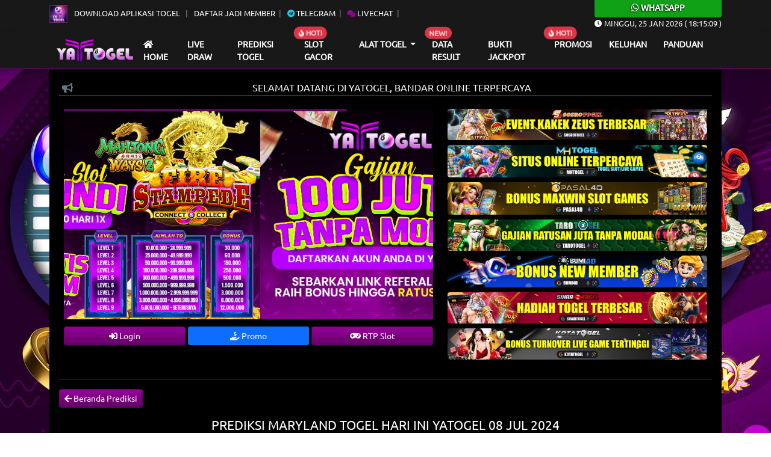

--- FILE ---
content_type: text/html; charset=UTF-8
request_url: https://prediksiyatogeloke.com/?page=prediksi-togel&pasaran=maryland&tanggal=2024-07-08
body_size: 6579
content:
<!DOCTYPE html>
<html lang="id">

<head>
    <meta charset="UTF-8">
    <meta http-equiv="X-UA-Compatible" content="IE=edge">
    <meta name="viewport" content="width=device-width, initial-scale=1.0">
    <link rel="stylesheet" href="css/bootstrap.min.css">
    <link rel="stylesheet" href="css/owl.carousel.min.css">
    <link rel="stylesheet" href="css/owl.theme.default.min.css">
    <link rel="stylesheet" href="css/jquery.paginate.css">
    <link rel="stylesheet" href="https://cdn.jsdelivr.net/npm/swiper@9/swiper-bundle.min.css" />
    <link rel="stylesheet" href="css/blog-togel.css?v=28">
    <link rel="stylesheet" href="https://use.fontawesome.com/releases/v5.13.0/css/all.css">
    <link rel="stylesheet" href="https://cdnjs.cloudflare.com/ajax/libs/animate.css/4.1.1/animate.min.css" />
    <link rel="stylesheet" href="https://cdn.datatables.net/1.13.1/css/dataTables.bootstrap5.min.css">
    <link rel="icon" type="image/png" href="images/ico.png" sizes="192x192">
    <link rel="apple-touch-icon" sizes="180x180" href="images/ico.png">
    <link href="css/styleeditor.css" rel="stylesheet">


    <title>PREDIKSI TOGEL</title>
    <link rel="icon" type="image/png" href="https://yatgl00.com/assets/img/anb/favicon.png" sizes="192x192">
<link rel="apple-touch-icon" sizes="180x180" href="images/ico.png">
<meta content='index, follow' name='robots'/>
<meta content='1 days' name='revisit-after'/>
<meta content='general' name='rating'/>
<meta content='id' name='geo.country'/>
<meta content='Indonesia' name='geo.placename'/>
<meta content='id' name='language'/>
<meta content='never' name='expires'/>
<meta content='ALL' name='SPIDERS'/>
<meta content='ALL' name='WEBCRAWLERS'/>
<meta content='always' name='revisit-after'/>
<meta content='global' name='distribution'/>
<meta content='YATOGEL' name='author'/>
<meta content='all' name='Slurp'/>
<meta name="google-site-verification" content="59IKGeQHE0-3_FyEMR3kuklZ08HXfQt-NDwO1gwk2yA" />
<link rel="canonical" href="#" />
    <script src="https://code.jquery.com/jquery-3.6.0.js" integrity="sha256-H+K7U5CnXl1h5ywQfKtSj8PCmoN9aaq30gDh27Xc0jk=" crossorigin="anonymous"></script>
    <script src="js/jquery.paginate.js"></script>

    <style>
        body {
            background: url("https://banner-ya.xyz/wp-content/uploads/2024/02/BACKGROUND.jpg") !important;
            background-size: cover !important;
            background-attachment: fixed !important;
            background-position-x: center !important;
            background-position-y: center !important;
        }
    </style>
</head>

<body>  

<div id="navmobile" class="sidenav d-lg-none">
  <a href="javascript:void(0)" class="closebtn" onclick="clsMobilenav()">&times;</a>
  <a class="home-m nav-m" href="/"> Home</a>
  <a class="livedraw-m  nav-m" href="?page=livedraw-togel">Live draw</a>
  <a class="prediksi-m  nav-m" href="?page=prediksi-mobile">Prediksi Togel</a>
  <a class="promosi-m  nav-m" target="_blank" href="https://yajiwa.com/promotion">Promosi</a>
  <a class="data-m  nav-m" href="https://rtpya007ya.com/" target="_blank">Slot Gacor</a>
  <a class="data-m  nav-m" href="?page=data-keluaran-togel">Data Result</a>
  <a class="data-m  nav-m" href="?page=paito-togel-warna">Paito Warna</a>

  <div class="accordion accordion-flush" id="menumobileac">
  <div class="accordion-item bg-transparent">
    <h2 class="accordion-header" id="flush-headingOne">
      <a class="alat-m    nav-m" data-bs-toggle="collapse" data-bs-target="#flush-collapseOne" aria-expanded="false" aria-controls="flush-collapseOne">Alat Togel <i class="fas fa-chevron-circle-down"></i></a>
    </h2>
    <div id="flush-collapseOne" class="accordion-collapse collapse" aria-labelledby="flush-headingOne" data-bs-parent="#menumobileac">
      <div class="accordion-body">
        <a class="alat-m  nav-m" href="?page=bbfs">BB Generator</a>
        <a class="buku-mimpi-m  nav-m" href="?page=konversi-toto-sgp">Konv.Toto SGP</a>
        <a class="buku-mimpi-m  nav-m" href="?page=buku-mimpi-togel">Buku Mimpi</a>
       
      </div>
    </div>
  </div>
</div>

  <a class="alat-m  nav-m" href="?page=bukti-jp-member" target="_blank">Bukti Jackpot</a>
  <a class="alat-m  nav-m" href="?page=keluhan">Keluhan</a>
  <a class="tour-m  nav-m" target="_blank" href="?page=panduan">Panduan</a>
  
</div>


<div id="mains"> <!-- Main Body Nav -->

<header>

<div class="m-0 d-lg-none">
    <div class="bg-wa">
         <a target="_blank" href="https://api.whatsapp.com/send?phone=6287863871730"><h6 class="title-wa m-0"><i class="fab fa-whatsapp"></i> Whatsapp</h6></a>
    </div>
</div>

<div class="top-nav">
        <div class="container">
                <div class="d-flex justify-content-center justify-content-lg-between">

                <div class="wrap-list">
                    <ul class="top-list">
                        <li>
                         <a target="_blank" href="https://apk-00.com/apk/yatogel.apk"><img src="images/icon-apk.webp" class="icon-apk" alt="icon apk"> Download Aplikasi Togel </a>
                        </li>
                        <li><a target="_blank" href="https://yajiwa.com">Daftar Jadi Member</a></li>
                        <li><a target="_blank" href="https://t.me/YatogelPrediksi8"><i class="fab fa-telegram text-info"></i> Telegram</a></li>
                        <li><a target="_blank" href="https://static.zdassets.com/web_widget/latest/liveChat.html?v=10#key=yatogel.zendesk.com&settings=[base64]&&locale=en-us&title=Web%20Widget%20Live%20Chat"><i class="fas fa-comments text-warning"></i> Livechat</a></li>
                    </ul>
                </div>

                <div class="d-lg-block d-none">
                    
                </div>


                <div class="d-lg-block wa-desc d-none">
                    <div class="bg-wa rounded-bottom">
                        <a target="_blank" href="https://api.whatsapp.com/send?phone=6287863871730"><h6 class="title-wa m-0"><i class="fab fa-whatsapp"></i> Whatsapp</h6></a>
                    </div>
                    <p><i class="fas fa-clock"></i> <span id="Date"><span>xxxxx</span>, xx xxx xxxx</span> ( <span id="hours">00</span><span id="point">:</span><span id="min">00</span><span id="point">:</span><span id="sec">00</span> )</p>
                </div>

                </div>
            
        </div>
</div>

<div class="nav-bar d-none d-lg-block shadow">
    <div class="container">
        <!-- Navbar -->
        <nav class="navbar navbar-expand-lg navbar-dark">
                <div class="container-fluid">
                    <a style="margin-right: 7px !important;" class="navbar-brand" href="/">
                        <img src="/images/logo-blog.webp" class="img-fluid d-block mx-auto" alt="logo blog ">
                    </a>
                    <button class="navbar-toggler" type="button" data-bs-toggle="collapse" data-bs-target="#menubar" aria-controls="menubarcontent" aria-expanded="false" aria-label="Toggle navigation">
                    <span class="navbar-toggler-icon"></span>
                    </button>
                    <div class="collapse navbar-collapse" id="menubar">
                    <ul class="navbar-nav me-auto mb-2 mb-lg-0">
                        <li class="nav-item">
                        <a class="nav-link 
                                                    " aria-current="page" href="/"><i class="fas fa-home"></i> Home</a>
                        </li>
                        
                        <li class="nav-item">
                        <a class="nav-link " href="?page=livedraw-togel">Live draw</a>
                        </li>

                        <li class="nav-item">
                        <a class="nav-link active" href="?page=prediksi-togel">Prediksi Togel</a>
                        </li>

                        <li class="nav-item position-relative">
                        <span class="position-absolute notify translate-middle badge rounded-pill bg-danger">
                               <span class="blinks"><i class="fas fa-fire"></i> HOT!</span>
                            </span>
                        <a class="nav-link " target="_blank" href="https://rtpya007ya.com/">Slot Gacor</a>
                        </li>
                        
                        <li class="nav-item dropdown">
                        <a class="nav-link dropdown-toggle" href="#" id="menualattogel" role="button" data-bs-toggle="dropdown" aria-expanded="false">
                            Alat Togel
                        </a>
                        <ul class="dropdown-menu" aria-labelledby="menualattogel">
                            <li><a class="dropdown-item" href="?page=jadwal-togel">Jadwal Togel</a></li>
                            <li><a class="dropdown-item" href="?page=bbfs">Bbfs Generator</a></li>
                            <li><a class="dropdown-item" href="?page=buku-mimpi-togel">Buku Mimpi</a></li>
                            <li><a class="dropdown-item" href="?page=paito-togel-warna">Paito Togel Warna</a></li>
                            <li><a class="dropdown-item" href="?page=konversi-toto-sgp">Konversi Toto SGP</a></li>
                            
                            
                        </ul>
                        </li>

                        <li class="nav-item position-relative">
                            <span class="position-absolute notify translate-middle badge rounded-pill bg-danger">
                               <span class="blinks">NEW!</span> 
                            </span>
                        <a class="nav-link " href="?page=data-keluaran-togel">Data Result</a>
                        </li>
                        <li class="nav-item">
                        <a class="nav-link " href="?page=bukti-jp-member" target="_blank">Bukti Jackpot</a>
                        </li>
                        <li class="nav-item position-relative">
                        <span class="position-absolute notify translate-middle badge rounded-pill bg-danger">
                               <span class="blinks"><i class="fas fa-fire"></i> HOT!</span>
                            </span>
                        <a class="nav-link " target="_blank" href="https://yajiwa.com/promotion">Promosi</a>
                        </li>
                        
                        <li class="nav-item">
                        <a class="nav-link " href="?page=keluhan">Keluhan</a>
                        </li>
                        <li class="nav-item">
                        <a class="nav-link " href="?page=panduan" target="_blank">Panduan</a>
                        </li>
                    </ul>

                    </div>
                </div>
            </nav>

        <!-- /Navbar -->
    </div>
</div>

</header>

<div class="container">
<div class="main position-relative">
    <button id="btn-up" class="btn btn-danger btn-up"><i class="fas fa-chevron-circle-up"></i></button>

    <div class="d-lg-none">
    <div class="container">

        <div class="main navbar-ms border-bottom border-dark">
            <div class="d-flex align-items-center justify-content-center">
                <div>
                   <a href="/"><img class="img-fluid" src="/images/logo-blog.webp" alt="logo blog mobile"></a>
                </div>

                <!-- <div onclick="openMobilenav()" class="navbar-icons">
                    <i class="fas fa-bars"></i>
                </div> -->

            </div>
        </div>


    </div>
</div>


    <div class="d-lg-none d-sm-block">
    <div class="container p-3">
        <div class="row g-2">
                <div class="col-6">
                        <div class="d-grid">
                            <a href="/" class="btn btn-sm btn-warning">Home</a>
                        </div>
                </div>

                <div class="col-6">
                        <div class="d-grid">
                            <a href="?page=livedraw-togel" class="btn btn-sm btn-warning">Livedraw</a>
                        </div>
                </div>

                <div class="col-6">
                        <div class="d-grid">
                            <a href="?page=prediksi-mobile" class="btn btn-sm btn-warning">Prediksi Togel</a>
                        </div>
                </div>

                <div class="col-6">
                        <div class="d-grid">
                            <a target="_blank" href="https://yajiwa.com/promotion" class="btn btn-sm btn-warning">Promosi</a>
                        </div>
                </div>

                <div class="col-6">
                        <div class="d-grid">
                            <a href="?page=jadwal-togel" class="btn btn-sm btn-warning">Jadwal Togel</a>
                        </div>
                </div>

                <div class="col-6">
                        <div class="d-grid">
                            <a href="?page=data-keluaran-togel" class="btn btn-sm btn-warning">Data Result</a>
                        </div>
                </div>

                <div class="col-6">
                        <div class="d-grid">
                            <a href="https://rtpya007ya.com/" target="_blank" class="btn btn-sm btn-warning">Slot Gacor</a>
                        </div>
                </div>

                <div class="col-6">
                        <div class="d-grid">
                            <a href="?page=bbfs" class="btn btn-sm btn-warning">BB Generator</a>
                        </div>
                </div>

                <div class="col-6">
                        <div class="d-grid">
                            <a href="?page=paito-togel-warna" class="btn btn-sm btn-warning">Paito Warna</a>
                        </div>
                </div>

                <div class="col-6">
                        <div class="d-grid">
                            <a href="?page=konversi-toto-sgp" class="btn btn-sm btn-warning">Konv.Toto SGP</a>
                        </div>
                </div>

                <div class="col-6">
                        <div class="d-grid">
                            <a href="?page=buku-mimpi-togel" class="btn btn-sm btn-warning">Buku Mimpi</a>
                        </div>
                </div>

                <div class="col-6">
                        <div class="d-grid">
                            <a href="?page=bukti-jp-member" target="_blank" class="btn btn-sm btn-warning">Bukti Jackpot</a>
                        </div>
                </div>

                <div class="col-6">
                        <div class="d-grid">
                            <a href="?page=keluhan" class="btn btn-sm btn-warning">Keluhan</a>
                        </div>
                </div>

                <div class="col-6">
                        <div class="d-grid">
                            <a href="?page=panduan" target="_blank" class="btn btn-sm btn-warning">Panduan</a>
                        </div>
                </div>

        </div>
    </div>
</div>


    <div class="row">

        <!-- TitleBar -->
        <div class="col-lg-12 order-lg-1 mb-2">
                <div class="position-relative">
                    <div class="icon-teksberjalan">
                        <i class="fas fa-bullhorn text-secondary"></i>
                    </div>
                    <marquee class="text-uppercase" scrollamount="3" direction="left">Selamat Datang Di YATOGEL, Bandar Online Terpercaya </marquee>
                </div>
        </div>
        
        <!-- /TitleBar -->

        
            <!-- Mainbar -->
            <div class="col-lg-12 order-lg-3 mb-3">

                        <div class="row bg-mainslide p-2 justify-content-center">
                            <div class="col-lg-7">
                                     <div class="swiper slider-blog">
                                        <!-- Additional required wrapper -->
                                        <div class="swiper-wrapper">
                                            <!-- Slides -->

                                                <div class="swiper-slide">
                                                                <img data-src="https://banner-ya.xyz/wp-content/uploads/2024/12/BANNER-SLIDER-YATOGEL-3.jpg" alt="slider 0" class="swiper-lazy rounded w-100" />
                                                                <div class="swiper-lazy-preloader"></div>
                                                            </div><div class="swiper-slide">
                                                                <img data-src="https://banner-ya.xyz/wp-content/uploads/2024/12/BANNER-SLIDER-YATOGEL-4.jpg" alt="slider 1" class="swiper-lazy rounded w-100" />
                                                                <div class="swiper-lazy-preloader"></div>
                                                            </div>
                                            
                                        </div>
                                        <div class="swiper-pagination"></div>
                                    </div>

                                    <div class="row g-1 my-2">
                                            <div class="col d-grid">
                                                <a target="_blank" href="https://yajiwa.com" class="btn btn-sm btn-warning"><i class="fas fa-sign-in-alt"></i> Login</a>
                                            </div>

                                            <div class="col d-grid">
                                                <a target="_blank" href="https://yajiwa.com/promotion" class="btn btn-sm btn-primary"><i class="fas fa-hand-holding-usd"></i> Promo</a>
                                            </div>

                                            <div class="col d-grid">
                                                <a target="_blank" href="https://rtpya007ya.com/" class="btn btn-sm btn-warning"><i class="fas fa-gamepad"></i> RTP Slot</a>
                                            </div>
                                    </div>


                            </div>

                            
                            <div class="col-lg-5">
                                      <a href="https://rebrand.ly/daftarsosro" target="_blank">  <img src="https://banner-mh.xyz/wp-content/uploads/2025/01/SOSROTOGEL.jpg" class="img-fluid rounded mb-2" alt="banner blog togel  1"> </a>
                                    
                                      <a href="https://rebrand.ly/loginmhtogel" target="_blank">  <img src="https://banner-mh.xyz/wp-content/uploads/2025/01/MHTOGEL.jpg" class="img-fluid rounded mb-2" alt="banner blog togel  2"> </a>
                                    
                                      <a href="https://rebrand.ly/login-pasal4d" target="_blank">  <img src="https://banner-mh.xyz/wp-content/uploads/2025/01/PASALTOGEL.jpg" class="img-fluid rounded mb-2" alt="banner blog togel  3"> </a>
                                    
                                      <a href="https://rebrand.ly/login-tarotogel" target="_blank">  <img src="https://banner-mh.xyz/wp-content/uploads/2025/01/TARO111.jpeg" class="img-fluid rounded mb-2" alt="banner blog togel  4"> </a>
                                    
                                      <a href="https://lnkl.st/zlw8zgfxbl" target="_blank">  <img src="https://banner-mh.xyz/wp-content/uploads/2025/01/BUMI1123.png" class="img-fluid rounded mb-2" alt="banner blog togel  5"> </a>
                                    
                                      <a href="https://rebrand.ly/login-sinartogel" target="_blank">  <img src="https://banner-mh.xyz/wp-content/uploads/2025/01/SINAR111.jpg" class="img-fluid rounded mb-2" alt="banner blog togel  6"> </a>
                                    
                                      <a href="https://rebrand.ly/kotaregist" target="_blank">  <img src="https://banner-mh.xyz/wp-content/uploads/2025/01/KOTA111.jpg" class="img-fluid rounded mb-2" alt="banner blog togel  7"> </a>
                                    </div>                            

                        </div>

                        <hr>

                    <div class="text-start mb-3">
            <button type="button" onclick="history.back();" class="btn btn-sm btn-warning"><i class="fas fa-arrow-left"></i> Beranda Prediksi</button>
        </div><h3 class="text-center text-uppercase">PREDIKSI maryland TOGEL HARI INI YATOGEL 08 Jul 2024 </h3>
                    <hr class="w-75 d-block mx-auto"><div class="text-center wrap-pred">
                      <img class="img-fluid rounded my-3" width="120px " height="120px" src="images/icon-market/maryland.webp" />
                        <h5>✅ ANGKA MAIN:</h5>
                        <h4 class="text-warning">( 79759 )</h4>
                        <h5 class="my-2">TOP 4D (BB) :</h5>
                        <h4 class="text-warning">7975*7979*7957*7959*7997*7995</h4>
                        <h5 class="my-2">TOP 3D (BB) :</h5>
                        <h4 class="text-warning">797*795*799*779*775*759*757</h4>
                        <h5 class="my-2">TOP 2D (BB) :</h5>
                        <h4 class="text-warning">79*77*75*97*95*99*57*59*</h4>

                        <h5 class="mt-4">COLOK BEBAS :</h5>
                        <h4 class="text-warning">9 / 9</h4>
                        <h5 class="my-2">COLOK 2D :</h5>
                        <h4 class="text-warning">75 / 97</h4>

                        <h5 class="my-2">SHIO JITU :</h5>
                        <h4 class="text-warning">Kambing</h4>
                        <img class="img-fluid" src="images/icon/Kambing.png" />
                  </div><p class="text-center mt-5 text-uppercase">Prediksi maryland sebelumnya:</p>  
            <hr class="w-75 d-block mx-auto">

            <div class="owl-carousel prediksi-sebelum my-3 owl-theme"><div class="item">
                            <div class="card">
                             <a href="?page=prediksi-togel&pasaran=maryland&tanggal=2026-01-26"> <img src="images/icon-market/maryland.webp" class="card-img-top" alt="prediksi maryland sebelumnya YATOGEL"></a>
                              <div class="card-body">
                               <a href="?page=prediksi-togel&pasaran=maryland&tanggal=2026-01-26"> <h6 class="card-title">Prediksi <span class="text-capitalize">maryland</span> 26 Jan 2026</h6></a>
                                <p class="card-text">Prediksi maryland sebelumnya pada tanggal 26 Jan 2026 di YATOGEL.</p>
                                  <div class="d-grid">
                                      <a href="?page=prediksi-togel&pasaran=maryland&tanggal=2026-01-26" class="btn btn-warning"><i class="fas fa-eye"></i> Lihat Prediksi</a>
                                  </div>
                              </div>
                        </div>  
                  </div><div class="item">
                            <div class="card">
                             <a href="?page=prediksi-togel&pasaran=maryland&tanggal=2026-01-25"> <img src="images/icon-market/maryland.webp" class="card-img-top" alt="prediksi maryland sebelumnya YATOGEL"></a>
                              <div class="card-body">
                               <a href="?page=prediksi-togel&pasaran=maryland&tanggal=2026-01-25"> <h6 class="card-title">Prediksi <span class="text-capitalize">maryland</span> 25 Jan 2026</h6></a>
                                <p class="card-text">Prediksi maryland sebelumnya pada tanggal 25 Jan 2026 di YATOGEL.</p>
                                  <div class="d-grid">
                                      <a href="?page=prediksi-togel&pasaran=maryland&tanggal=2026-01-25" class="btn btn-warning"><i class="fas fa-eye"></i> Lihat Prediksi</a>
                                  </div>
                              </div>
                        </div>  
                  </div><div class="item">
                            <div class="card">
                             <a href="?page=prediksi-togel&pasaran=maryland&tanggal=2026-01-24"> <img src="images/icon-market/maryland.webp" class="card-img-top" alt="prediksi maryland sebelumnya YATOGEL"></a>
                              <div class="card-body">
                               <a href="?page=prediksi-togel&pasaran=maryland&tanggal=2026-01-24"> <h6 class="card-title">Prediksi <span class="text-capitalize">maryland</span> 24 Jan 2026</h6></a>
                                <p class="card-text">Prediksi maryland sebelumnya pada tanggal 24 Jan 2026 di YATOGEL.</p>
                                  <div class="d-grid">
                                      <a href="?page=prediksi-togel&pasaran=maryland&tanggal=2026-01-24" class="btn btn-warning"><i class="fas fa-eye"></i> Lihat Prediksi</a>
                                  </div>
                              </div>
                        </div>  
                  </div><div class="item">
                            <div class="card">
                             <a href="?page=prediksi-togel&pasaran=maryland&tanggal=2026-01-23"> <img src="images/icon-market/maryland.webp" class="card-img-top" alt="prediksi maryland sebelumnya YATOGEL"></a>
                              <div class="card-body">
                               <a href="?page=prediksi-togel&pasaran=maryland&tanggal=2026-01-23"> <h6 class="card-title">Prediksi <span class="text-capitalize">maryland</span> 23 Jan 2026</h6></a>
                                <p class="card-text">Prediksi maryland sebelumnya pada tanggal 23 Jan 2026 di YATOGEL.</p>
                                  <div class="d-grid">
                                      <a href="?page=prediksi-togel&pasaran=maryland&tanggal=2026-01-23" class="btn btn-warning"><i class="fas fa-eye"></i> Lihat Prediksi</a>
                                  </div>
                              </div>
                        </div>  
                  </div><div class="item">
                            <div class="card">
                             <a href="?page=prediksi-togel&pasaran=maryland&tanggal=2026-01-22"> <img src="images/icon-market/maryland.webp" class="card-img-top" alt="prediksi maryland sebelumnya YATOGEL"></a>
                              <div class="card-body">
                               <a href="?page=prediksi-togel&pasaran=maryland&tanggal=2026-01-22"> <h6 class="card-title">Prediksi <span class="text-capitalize">maryland</span> 22 Jan 2026</h6></a>
                                <p class="card-text">Prediksi maryland sebelumnya pada tanggal 22 Jan 2026 di YATOGEL.</p>
                                  <div class="d-grid">
                                      <a href="?page=prediksi-togel&pasaran=maryland&tanggal=2026-01-22" class="btn btn-warning"><i class="fas fa-eye"></i> Lihat Prediksi</a>
                                  </div>
                              </div>
                        </div>  
                  </div><div class="item">
                            <div class="card">
                             <a href="?page=prediksi-togel&pasaran=maryland&tanggal=2026-01-21"> <img src="images/icon-market/maryland.webp" class="card-img-top" alt="prediksi maryland sebelumnya YATOGEL"></a>
                              <div class="card-body">
                               <a href="?page=prediksi-togel&pasaran=maryland&tanggal=2026-01-21"> <h6 class="card-title">Prediksi <span class="text-capitalize">maryland</span> 21 Jan 2026</h6></a>
                                <p class="card-text">Prediksi maryland sebelumnya pada tanggal 21 Jan 2026 di YATOGEL.</p>
                                  <div class="d-grid">
                                      <a href="?page=prediksi-togel&pasaran=maryland&tanggal=2026-01-21" class="btn btn-warning"><i class="fas fa-eye"></i> Lihat Prediksi</a>
                                  </div>
                              </div>
                        </div>  
                  </div><div class="item">
                            <div class="card">
                             <a href="?page=prediksi-togel&pasaran=maryland&tanggal=2026-01-20"> <img src="images/icon-market/maryland.webp" class="card-img-top" alt="prediksi maryland sebelumnya YATOGEL"></a>
                              <div class="card-body">
                               <a href="?page=prediksi-togel&pasaran=maryland&tanggal=2026-01-20"> <h6 class="card-title">Prediksi <span class="text-capitalize">maryland</span> 20 Jan 2026</h6></a>
                                <p class="card-text">Prediksi maryland sebelumnya pada tanggal 20 Jan 2026 di YATOGEL.</p>
                                  <div class="d-grid">
                                      <a href="?page=prediksi-togel&pasaran=maryland&tanggal=2026-01-20" class="btn btn-warning"><i class="fas fa-eye"></i> Lihat Prediksi</a>
                                  </div>
                              </div>
                        </div>  
                  </div><div class="item">
                            <div class="card">
                             <a href="?page=prediksi-togel&pasaran=maryland&tanggal=2026-01-19"> <img src="images/icon-market/maryland.webp" class="card-img-top" alt="prediksi maryland sebelumnya YATOGEL"></a>
                              <div class="card-body">
                               <a href="?page=prediksi-togel&pasaran=maryland&tanggal=2026-01-19"> <h6 class="card-title">Prediksi <span class="text-capitalize">maryland</span> 19 Jan 2026</h6></a>
                                <p class="card-text">Prediksi maryland sebelumnya pada tanggal 19 Jan 2026 di YATOGEL.</p>
                                  <div class="d-grid">
                                      <a href="?page=prediksi-togel&pasaran=maryland&tanggal=2026-01-19" class="btn btn-warning"><i class="fas fa-eye"></i> Lihat Prediksi</a>
                                  </div>
                              </div>
                        </div>  
                  </div><div class="item">
                            <div class="card">
                             <a href="?page=prediksi-togel&pasaran=maryland&tanggal=2026-01-18"> <img src="images/icon-market/maryland.webp" class="card-img-top" alt="prediksi maryland sebelumnya YATOGEL"></a>
                              <div class="card-body">
                               <a href="?page=prediksi-togel&pasaran=maryland&tanggal=2026-01-18"> <h6 class="card-title">Prediksi <span class="text-capitalize">maryland</span> 18 Jan 2026</h6></a>
                                <p class="card-text">Prediksi maryland sebelumnya pada tanggal 18 Jan 2026 di YATOGEL.</p>
                                  <div class="d-grid">
                                      <a href="?page=prediksi-togel&pasaran=maryland&tanggal=2026-01-18" class="btn btn-warning"><i class="fas fa-eye"></i> Lihat Prediksi</a>
                                  </div>
                              </div>
                        </div>  
                  </div><div class="item">
                            <div class="card">
                             <a href="?page=prediksi-togel&pasaran=maryland&tanggal=2026-01-17"> <img src="images/icon-market/maryland.webp" class="card-img-top" alt="prediksi maryland sebelumnya YATOGEL"></a>
                              <div class="card-body">
                               <a href="?page=prediksi-togel&pasaran=maryland&tanggal=2026-01-17"> <h6 class="card-title">Prediksi <span class="text-capitalize">maryland</span> 17 Jan 2026</h6></a>
                                <p class="card-text">Prediksi maryland sebelumnya pada tanggal 17 Jan 2026 di YATOGEL.</p>
                                  <div class="d-grid">
                                      <a href="?page=prediksi-togel&pasaran=maryland&tanggal=2026-01-17" class="btn btn-warning"><i class="fas fa-eye"></i> Lihat Prediksi</a>
                                  </div>
                              </div>
                        </div>  
                  </div><div class="item">
                            <div class="card">
                             <a href="?page=prediksi-togel&pasaran=maryland&tanggal=2026-01-16"> <img src="images/icon-market/maryland.webp" class="card-img-top" alt="prediksi maryland sebelumnya YATOGEL"></a>
                              <div class="card-body">
                               <a href="?page=prediksi-togel&pasaran=maryland&tanggal=2026-01-16"> <h6 class="card-title">Prediksi <span class="text-capitalize">maryland</span> 16 Jan 2026</h6></a>
                                <p class="card-text">Prediksi maryland sebelumnya pada tanggal 16 Jan 2026 di YATOGEL.</p>
                                  <div class="d-grid">
                                      <a href="?page=prediksi-togel&pasaran=maryland&tanggal=2026-01-16" class="btn btn-warning"><i class="fas fa-eye"></i> Lihat Prediksi</a>
                                  </div>
                              </div>
                        </div>  
                  </div><div class="item">
                            <div class="card">
                             <a href="?page=prediksi-togel&pasaran=maryland&tanggal=2026-01-15"> <img src="images/icon-market/maryland.webp" class="card-img-top" alt="prediksi maryland sebelumnya YATOGEL"></a>
                              <div class="card-body">
                               <a href="?page=prediksi-togel&pasaran=maryland&tanggal=2026-01-15"> <h6 class="card-title">Prediksi <span class="text-capitalize">maryland</span> 15 Jan 2026</h6></a>
                                <p class="card-text">Prediksi maryland sebelumnya pada tanggal 15 Jan 2026 di YATOGEL.</p>
                                  <div class="d-grid">
                                      <a href="?page=prediksi-togel&pasaran=maryland&tanggal=2026-01-15" class="btn btn-warning"><i class="fas fa-eye"></i> Lihat Prediksi</a>
                                  </div>
                              </div>
                        </div>  
                  </div><div class="item">
                            <div class="card">
                             <a href="?page=prediksi-togel&pasaran=maryland&tanggal=2026-01-14"> <img src="images/icon-market/maryland.webp" class="card-img-top" alt="prediksi maryland sebelumnya YATOGEL"></a>
                              <div class="card-body">
                               <a href="?page=prediksi-togel&pasaran=maryland&tanggal=2026-01-14"> <h6 class="card-title">Prediksi <span class="text-capitalize">maryland</span> 14 Jan 2026</h6></a>
                                <p class="card-text">Prediksi maryland sebelumnya pada tanggal 14 Jan 2026 di YATOGEL.</p>
                                  <div class="d-grid">
                                      <a href="?page=prediksi-togel&pasaran=maryland&tanggal=2026-01-14" class="btn btn-warning"><i class="fas fa-eye"></i> Lihat Prediksi</a>
                                  </div>
                              </div>
                        </div>  
                  </div><div class="item">
                            <div class="card">
                             <a href="?page=prediksi-togel&pasaran=maryland&tanggal=2026-01-13"> <img src="images/icon-market/maryland.webp" class="card-img-top" alt="prediksi maryland sebelumnya YATOGEL"></a>
                              <div class="card-body">
                               <a href="?page=prediksi-togel&pasaran=maryland&tanggal=2026-01-13"> <h6 class="card-title">Prediksi <span class="text-capitalize">maryland</span> 13 Jan 2026</h6></a>
                                <p class="card-text">Prediksi maryland sebelumnya pada tanggal 13 Jan 2026 di YATOGEL.</p>
                                  <div class="d-grid">
                                      <a href="?page=prediksi-togel&pasaran=maryland&tanggal=2026-01-13" class="btn btn-warning"><i class="fas fa-eye"></i> Lihat Prediksi</a>
                                  </div>
                              </div>
                        </div>  
                  </div><div class="item">
                            <div class="card">
                             <a href="?page=prediksi-togel&pasaran=maryland&tanggal=2026-01-12"> <img src="images/icon-market/maryland.webp" class="card-img-top" alt="prediksi maryland sebelumnya YATOGEL"></a>
                              <div class="card-body">
                               <a href="?page=prediksi-togel&pasaran=maryland&tanggal=2026-01-12"> <h6 class="card-title">Prediksi <span class="text-capitalize">maryland</span> 12 Jan 2026</h6></a>
                                <p class="card-text">Prediksi maryland sebelumnya pada tanggal 12 Jan 2026 di YATOGEL.</p>
                                  <div class="d-grid">
                                      <a href="?page=prediksi-togel&pasaran=maryland&tanggal=2026-01-12" class="btn btn-warning"><i class="fas fa-eye"></i> Lihat Prediksi</a>
                                  </div>
                              </div>
                        </div>  
                  </div></div><div class="my-3"></div>
            </div>
            <!-- /Mainbar -->


        <!-- Sidebar -->
            <!-- <div class="col-lg-3 order-lg-2 mb-3">
                        <img src="images/slotgif.gif" width="230" alt="">
                        <hr>
                        <div id="rtpslot"></div>

                    <div id="dindongwrap">
                        <img src="images/dindo.gif" class="img-fluid title-img">
                        <div class="my-2" id="dindong-game"><img src="images/loading.gif" width="50" alt="loading"> </div>
                    </div>
                    
            </div> -->
        <!-- /Sidebar -->

        <div class="col-lg-12 order-lg-3">
            <hr class="w-75 d-block mx-auto" />
             <h1 style="text-align: center;"><span style="font-size: 14pt;">Selamat datang di Situs Yatogel, tempat terbaik untuk pengalaman togel online. Temukan permainan togel terpopuler dan nikmati keseruan bertaruh dengan hadiah menarik. Bergabunglah sekarang untuk mendapatkan kesempatan memenangkan hadiah besar! Situs Yatogel adalah platform terkemuka untuk permainan togel online di Indonesia. Dengan berbagai pilihan permainan dan hadiah menarik, situs ini menawarkan pengalaman bermain togel yang tak tertandingi. Artikel ini akan memperkenalkan Anda pada berbagai fitur menarik dari Situs Yatogel, termasuk permainan yang ditawarkan, keamanan, dan cara bergabung untuk memulai petualangan togel Anda. Situs Yatogel adalah destinasi terbaik bagi para penggemar togel online di Indonesia. Dengan berbagai pilihan permainan yang menarik, keamanan terjamin, dan pelayanan pelanggan yang responsif, Situs Yatogel menawarkan pengalaman bermain togel yang mengasyikkan dan menguntungkan. Bergabunglah sekarang dan rasakan sensasi menarik dari permainan togel online di Situs Yatogel!</span></h1>        </div>

</div>
</div>
</div>


<footer class="text-center text-light py-3">
    <div class="container d-flex justify-content-center">
        <p>Copyright &copy; <p class="mx-1">2026</p>                        <p>Agen Togel Online YATOGEL.</p>                    </p>
    </div>
</footer>

</div> <!-- /Main Body Nav -->

<!-- Kontak aktif -->
<div class="modal fade" id="kontakus" tabindex="-1" aria-labelledby="kontaklabel" aria-hidden="true">
  <div class="modal-dialog">
    <div class="modal-content">
      <div class="modal-header">
        <h5 class="modal-title" id="kontaklabel"><i style="font-size: 0.9rem;" class="fas bg-danger text-light rounded-circle p-2 fa-phone-alt"></i> Hubungi Kami:</h5>
      </div>
      <div class="modal-body">
            <p>WA : +6281367578372</p>
<p> </p>      </div>
      <div class="modal-footer">
        <button type="button" class="btn btn-danger" data-bs-dismiss="modal"><i class="fas fa-check"></i> Selesai</button>
      </div>
    </div>
  </div>
</div><script src="https://cdn.jsdelivr.net/npm/popper.js@1.16.1/dist/umd/popper.min.js" integrity="sha384-9/reFTGAW83EW2RDu2S0VKaIzap3H66lZH81PoYlFhbGU+6BZp6G7niu735Sk7lN" crossorigin="anonymous"></script>
<script src="js/bootstrap.min.js"></script>
<script src="js/owl.carousel.js"></script>
<script src="https://cdn.datatables.net/1.13.1/js/jquery.dataTables.min.js"></script>
<script src="https://cdn.datatables.net/1.13.1/js/dataTables.bootstrap5.min.js"></script>
<script src="js/jquery.easing.min.js"></script>
<script src="js/jquery.easy-ticker.js"></script>
<script src="js/pagination.min.js"></script>
<script src="https://cdn.jsdelivr.net/npm/swiper@9/swiper-bundle.min.js"></script>
<script src="js/blog-tgel.js"></script>
<script>
</script><script defer src="https://static.cloudflareinsights.com/beacon.min.js/vcd15cbe7772f49c399c6a5babf22c1241717689176015" integrity="sha512-ZpsOmlRQV6y907TI0dKBHq9Md29nnaEIPlkf84rnaERnq6zvWvPUqr2ft8M1aS28oN72PdrCzSjY4U6VaAw1EQ==" data-cf-beacon='{"version":"2024.11.0","token":"e34f73bf5f6c4b319b33fe708ae82bff","r":1,"server_timing":{"name":{"cfCacheStatus":true,"cfEdge":true,"cfExtPri":true,"cfL4":true,"cfOrigin":true,"cfSpeedBrain":true},"location_startswith":null}}' crossorigin="anonymous"></script>
</body>
</html>




<!-- TIGER DEVS COPYRIGHT -->